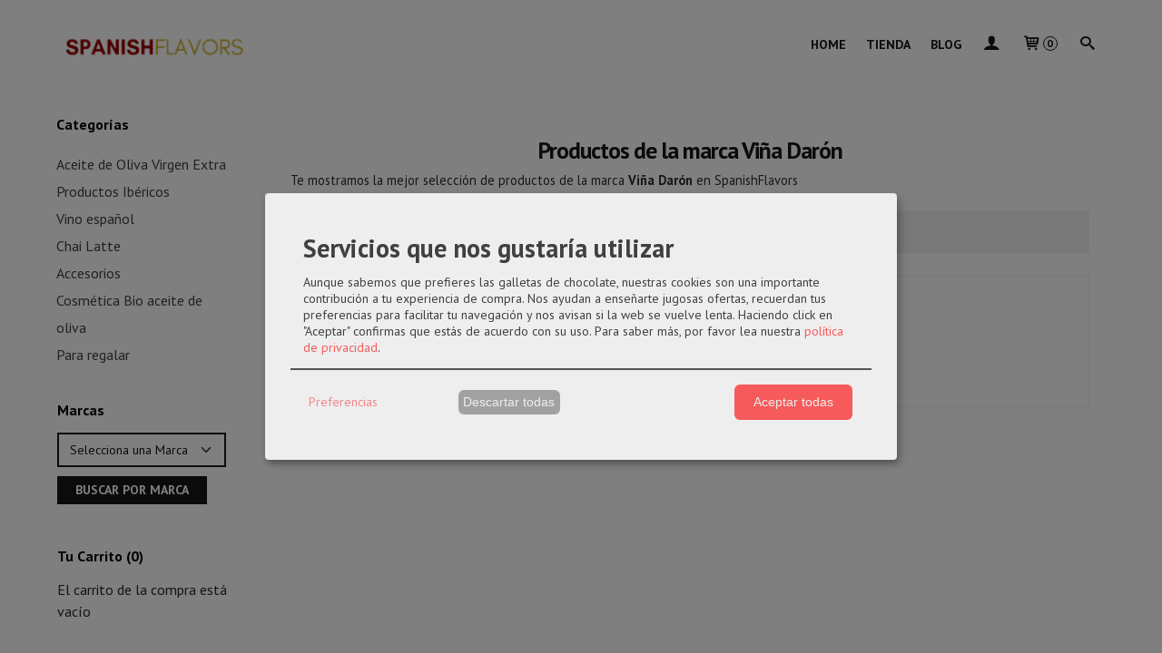

--- FILE ---
content_type: text/html; charset=utf-8
request_url: https://www.spanishflavors.es/br74774-vina-daron.html
body_size: 16902
content:
<!DOCTYPE html>
<html lang="es" class="shop desktop light header-theme brand-view column2 out-the-box system-page user-guest url-id-74774">    <head prefix="og: http://ogp.me/ns# fb: http://ogp.me/ns/fb# product: http://ogp.me/ns/product#">
        <meta http-equiv="Content-Type" content="text/html; charset=utf-8" />
<meta name="viewport" content="width=device-width, initial-scale=1.0" />
<meta name="language" content="es" />
<meta name="description" content="Comprar Viña Darón en spanishflavors.es. Haz tu pedido ahora" />
<meta name="author" content="SpanishFlavors" />
<meta name="google-site-verification" content="qtxx5rnxY_yYx-fUPGIsuqu1bpnY-KaIy2ydORkjP7s" />
<meta name="msvalidate.01" content="51E89FE7D03ECF8C8FF1EBFDDB9DAED1" />
<meta name="alexaVerifyID" content="" />
<meta name="p:domain_verify" content="d6d076628901e1cf5b36f28a713ab53c" />
<meta property="og:determiner" content="a" />
<meta property="og:locale" content="es_ES" />
<meta property="og:title" content="Viña Darón" />
<meta property="og:description" content="Comprar Viña Darón en spanishflavors.es. Haz tu pedido ahora" />
<meta property="og:site_name" content="SpanishFlavors" />
<meta property="fb:app_id" content="198335206866025" />
<meta property="og:type" content="website" />
<meta property="og:url" content="https://www.spanishflavors.es/br74774-vina-daron.html" />
<link rel="preconnect" href="https://cdn.palbincdn.com" />
<link crossorigin="anonymous" rel="preconnect" href="https://cdn.palbincdn.com" />
<link rel="preconnect" href="https://cdn-2.palbincdn.com" />
<link rel="dns-prefetch" href="https://cdn.palbincdn.com" />
<link rel="dns-prefetch" href="https://cdn-2.palbincdn.com" />
<link rel="dns-prefetch" href="//connect.facebook.net" />
<link rel="dns-prefetch" href="//www.facebook.com" />
<link rel="dns-prefetch" href="//static.ak.facebook.com" />
<link rel="dns-prefetch" href="//fbstatic-a.akamaihd.net" />
<link rel="dns-prefetch" href="//www.google.com" />
<link rel="dns-prefetch" href="//fonts.googleapis.com" />
<link rel="dns-prefetch" href="//apis.google.com" />
<link rel="dns-prefetch" href="//translate.google.com" />
<link rel="dns-prefetch" href="//translate.googleapis.com" />
<link rel="dns-prefetch" href="//stats.g.doubleclick.net" />
<link rel="dns-prefetch" href="//www.gstatic.com" />
<link rel="canonical" href="https://www.spanishflavors.es/br74774-vina-daron.html" />
<link rel="shortcut icon" type="image/x-icon" href="/users/28140/shop/favicon.ico" />
<link title="RSS Feed" rel="alternate" type="application/rss+xml" href="https://www.spanishflavors.es/blog/rss" />
<link rel="stylesheet" type="text/css" href="https://cdn-2.palbincdn.com/themes/_premium/Fading White Luxe/style.min.css" />
<link rel="stylesheet" type="text/css" href="https://cdn-2.palbincdn.com/css/shop-base.css?584" />
<link rel="stylesheet" type="text/css" href="https://cdn-2.palbincdn.com/css/form.css?584" />
<link rel="stylesheet" type="text/css" href="//fonts.googleapis.com/css?family=PT+Sans:400,700&amp;subset=latin" />
<style type="text/css">
/*<![CDATA[*/
.recently-viewed-products-box{padding:20px}.responsive-phone .recently-viewed-products-box{padding:10px}.remove-recently-viewed-product{display:none;position:absolute;top:5px;right:5px;width:24px;height:24px;border-radius:50%;background:rgba(255,255,255,0.5);border:1px solid rgba(0,0,0,0.5);color:rgba(0,0,0,0.5) !important;line-height:26px}.remove-recently-viewed-product:hover{background:rgba(255,255,255,0.75);color:rgba(0,0,0,0.75) !important;border:1px solid rgba(0,0,0,0.75)}.recently-viewed-products .featured-product:hover .remove-recently-viewed-product,.recently-viewed-products-box .featured-product:hover .remove-recently-viewed-product{display:blocK}.recently-viewed-products-slider ul{margin:0}.recently-viewed-products-slider ul > li{display:inline-block;width:25%;box-sizing:border-box;padding:0 5px 0 0 !important;margin:0 !important;background:none !important;white-space:normal;vertical-align:top}.recently-viewed-products-slider ul > li:last-child{padding:0px !important}.recently-viewed-products-slider ul > li:before{content:none;padding:0 !important;margin:0 !important}.recently-viewed-products-slider{overflow-x:hidden;overflow-y:hidden;white-space:nowrap}.responsive-phone .recently-viewed-products-slider{overflow-x:auto;-webkit-overflow-scrolling:touch;-ms-overflow-style:-ms-autohiding-scrollbar}.recently-viewed-products-slider::-webkit-scrollbar{height:8px;background-color:transparent}.recently-viewed-products-slider::-webkit-scrollbar-thumb{border-radius:10px;-webkit-box-shadow:inset 0 0 6px rgba(0,0,0,.3);background-color:#777}.recently-viewed-products-slider::-webkit-scrollbar-track{background-color:transparent}.recently-viewed-products-slider:hover{overflow-x:scroll;cursor:move;margin-bottom:-8px}.firefox .recently-viewed-products-slider:hover{margin-bottom:-15px}.ie11 .recently-viewed-products-slider:hover,.ie9 .recently-viewed-products-slider:hover{margin-bottom:-17px}.ieEdge .recently-viewed-products-slider:hover{margin-bottom:-12px}
/*]]>*/
</style>
<style type="text/css">
/*<![CDATA[*/
.shopping-cart-content table td{vertical-align:middle;padding:3px 0px;font-size:0.9em;border-bottom:1px dotted #ccc;border-bottom:1px dashed rgba(125,125,125,0.2) !important}.shopping-cart-content .shopping-cart-subtotal,.shopping-cart-content .shopping-cart-subtotal a{margin-top:4px;clear:both;text-align:right}
/*]]>*/
</style>
<style type="text/css">
/*<![CDATA[*/
.hideall .init-hidden {display:none} .hideall .init-invisible, .hideall .animated-hide.animated {visibility:hidden}
/*]]>*/
</style>
<style type="text/css">
/*<![CDATA[*/
.tlite{background:#111;color:white;font-family:sans-serif;font-size:0.8rem;font-weight:normal;text-decoration:none;text-align:left;padding:0.6em 0.75rem;border-radius:4px;position:absolute;opacity:0;visibility:hidden;transition:opacity 0.4s;white-space:nowrap;box-shadow:0 0.5rem 1rem -0.5rem black;z-index:1000;-webkit-backface-visibility:hidden}.tlite-table td,.tlite-table th{position:relative}.tlite-visible{visibility:visible;opacity:0.9}.tlite::before{content:' ';display:block;background:inherit;width:10px;height:10px;position:absolute;transform:rotate(45deg)}.tlite-n::before{top:-3px;left:50%;margin-left:-5px}.tlite-nw::before{top:-3px;left:10px}.tlite-ne::before{top:-3px;right:10px}.tlite-s::before{bottom:-3px;left:50%;margin-left:-5px}.tlite-se::before{bottom:-3px;right:10px}.tlite-sw::before{bottom:-3px;left:10px}.tlite-w::before{left:-3px;top:50%;margin-top:-5px}.tlite-e::before{right:-3px;top:50%;margin-top:-5px}
/*]]>*/
</style>
<style type="text/css">
/*<![CDATA[*/
select{background:#FFFFFF;border:2px solid #171719;margin:0 auto;width:100%;padding:8px 0;color:#171719 !important;font-size:14px;font-family:'PT Sans', Arial, 'Arial Unicode MS', Helvetica, Sans-Serif;font-weight:normal;font-style:normal;text-transform:none;text-shadow:none;margin:0px}body{font-size:16px;font-family:'PT Sans', Arial, 'Arial Unicode MS', Helvetica, Sans-Serif}#header-logo{text-align:left}.blockquote-border{border:1px solid #F2F2F3}.blockquote-background{background:#F2F2F3 url('images/postquote.png') no-repeat scroll;color:#1F0505;background-image:none}.blockquote-box{border:1px solid #F2F2F3;background:#F2F2F3 url('images/postquote.png') no-repeat scroll;color:#1F0505;background-image:none}.art-postcontent .blockquote-box a,.art-postcontent .blockquote-box a.featured-product-title-link,.art-postcontent .blockquote-box a.featured-product-title-link:visited,.art-postcontent .blockquote-box a.featured-product-title-link:hover,.art-postcontent .blockquote-box h1,.art-postcontent .blockquote-box h2,.art-postcontent .blockquote-box h3,.art-postcontent .blockquote-box h4,.art-postcontent .blockquote-background h5,.art-postcontent .blockquote-box h6{color:#1F0505}.art-postcontent .blockquote-background a,.art-postcontent .blockquote-background a.featured-product-title-link,.art-postcontent .blockquote-background a.featured-product-title-link:visited,.art-postcontent .blockquote-background a.featured-product-title-link:hover,.art-postcontent .blockquote-background h1,.art-postcontent .blockquote-background h2,.art-postcontent .blockquote-background h3,.art-postcontent .blockquote-background h4,.art-postcontent .blockquote-background h5,.art-postcontent .blockquote-background h6{color:#1F0505}div.form fieldset{border:1px solid #F2F2F3}.ui-dialog-titlebar.ui-widget-header{border:1px solid #F2F2F3;background:#F2F2F3 url('images/postquote.png') no-repeat scroll;color:#1F0505;background-image:none}.ui-accordion-header-icon,.ui-accordion-header .ui-icon{float:right}.ui-accordion-content{border:1px solid #F2F2F3;padding:1em 0.5em;border-top:none}h3.ui-accordion-header,h4.ui-accordion-header{border:1px solid #F2F2F3;background:#F2F2F3 url('images/postquote.png') no-repeat scroll;color:#1F0505;background-image:none;margin:0px;padding:0px;padding:10px}body #cboxContent{background:#FFFFFF}body #cboxLoadedContent{background:#FFFFFF}body .ui-widget-content{background:#FFFFFF}body .ui-dialog{background:#FFFFFF;background-image:none}body .ui-dialog .ui-dialog-content{background:#FFFFFF}.art-postcontent a.h4-link-color,.art-postcontent a.h4-link-color:visited,.art-postcontent a.h4-link-color:hover{color:#C71F22}.art-postcontent a.h5-link-color,.art-postcontent a.h5-link-color:visited,.art-postcontent a.h5-link-color:hover{color:#171719}.desktop.header-theme .art-header{position:fixed;z-index:101 !important;width:100% !important;max-width:100% !important}.art-header .art-shapes{background:white;opacity:1}.desktop.header-theme.site-index .art-header .art-shaper{opacity:0}.desktop.header-theme.site-index .header-wrapper{height:0px}.desktop.header-theme .header-wrapper{height:100px}html,html a{-webkit-font-smoothing:antialiased;text-shadow:1px 1px 1px rgba(0,0,0,0.004)}.customer-shop-menu{background:white}#shop-menu a.customer-shop-menu{background:rgba(255, 255, 255,0.5)}#quantity.addtocart-select{height:38px}.product-discount-badge{box-shadow:none;border:2px solid #9D9EA0}.hr-dashed{border-style:solid}.hr-solid,.hr-dashed,.hr-dotted{border-color:#9D9EA0 !important}.pal-tabs-nav{border-bottom:1px dotted #C5D7E4;background:#9D9EA0}.art-hmenu.pal-tabs-hmenu>li,.pal-tabs .art-hmenu.pal-tabs-hmenu>li{scroll-margin-top:105px}
/*]]>*/
</style>
<style type="text/css">
/*<![CDATA[*/
.desktop #Row1685969082945856{display:none}.responsive #ImageGalleryComponent1669827993520722{display:none}.list-limit{display:none}.art-list-view-pager-nav{margin-top:20px}#product-description{color:#121212}.product-main-weight{display:none}span.pe-text-lh-18{color:#e8c400}a#ui-id-1{color:#fff}a#ui-id-2{color:#fff}div#SocialNetworks{display:none}
/*]]>*/
</style>
<style type="text/css">
/*<![CDATA[*/
.back-to-top{position:fixed;bottom:2.5em;right:0px;text-decoration:none;color:#000000;background-color:rgba(235, 235, 235, 0.80);font-weight:700;font-size:2em;padding:10px;display:none;border-radius:4px 0px 0px 4px}.back-to-top:hover{background-color:rgba(135, 135, 135, 0.50)}
/*]]>*/
</style>
<style type="text/css">
/*<![CDATA[*/
.cm-btn-preferences {padding:0.4em;opacity:0.7;} .cm-btn-accept {visibility:hidden;width:0} .cm-body {display:none} .cm-footer-buttons {align-items: center;} .desktop .cm-btn.cm-btn-accept-all { padding: 0.8em 1.5em !important; } .cm-toggle-all{display:none !important} .cm-btn-decline {opacity:0.5}
/*]]>*/
</style>
<style type="text/css">
/*<![CDATA[*/
#goog-gt-tt,.goog-tooltip.skiptranslate,.goog-tooltip,body > .skiptranslate{display:none !important;width:0px !important;height:0px !important;visibility:hidden !important}body > .skiptranslate > .goog-te-banner-frame.skiptranslate{display:none !important;visibility:hidden;position:absolute;opacity:0;top:0px;width:0px;height:0px;left:-10000px}body .goog-text-highlight{background-color:inherit;-webkit-box-shadow:inherit;-moz-box-shadow:inherit;box-shadow:inherit;box-sizing:inherit;-webkit-box-sizing:inherit;-moz-box-sizing:inherit;position:inherit}body{top:auto !important;position:static !important;min-height:0 !important}
/*]]>*/
</style>
<script type="text/javascript" src="https://cdn.palbincdn.com/js/jquery/jquery-1.9.1.min.js"></script>
<script type="text/javascript" src="https://cdn.palbincdn.com/js/jquery/jquery-ui-1.9.2.custom.min.js"></script>
<script type="text/javascript" src="https://www.googletagmanager.com/gtag/js?id=G-C0V2H0BEXM" async="async"></script>
<script type="text/javascript" src="https://cdn.palbincdn.com/assets/LazySizes/lazysizes.min.js" async="async"></script>
<script type="text/javascript">
/*<![CDATA[*/
            <!-- Global site tag (gtag.js)-->
            window.dataLayer = window.dataLayer || [];
            function gtag(){dataLayer.push(arguments);}
            gtag('js', new Date());			gtag('consent', 'default', {
				'ad_storage': 'denied',
				'ad_user_data': 'denied',
				'ad_personalization': 'denied',
				'analytics_storage': 'denied',
				'wait_for_update': 500
		  	});
			gtag('set', 'user_properties', {})
document.documentElement.className+=' hideall'
            gtag('config', 'G-C0V2H0BEXM', {"groups":"analytics"});
var cookiesConsent = {'testing':false,'elementID':'cookies\x2Dconsent','storageMethod':'cookie','storageName':'cookies\x2Dconsent','htmlTexts':true,'cookieExpiresAfterDays':30,'default':false,'mustConsent':true,'acceptAll':true,'hideDeclineAll':false,'hideLearnMore':false,'disablePoweredBy':true,'translations':{'zz':{'privacyPolicyUrl':'\x2Fsite\x2FcookiesPolicy'},'es':{'consentModal':{'title':'Servicios\x20que\x20nos\x20gustar\u00EDa\x20utilizar','description':'Aunque\x20sabemos\x20que\x20prefieres\x20las\x20galletas\x20de\x20chocolate,\x20nuestras\x20cookies\x20son\x20una\x20importante\x20contribuci\u00F3n\x20a\x20tu\x20experiencia\x20de\x20compra.\x20Nos\x20ayudan\x20a\x20ense\u00F1arte\x20jugosas\x20ofertas,\x20recuerdan\x20tus\x20preferencias\x20para\x20facilitar\x20tu\x20navegaci\u00F3n\x20y\x20nos\x20avisan\x20si\x20la\x20web\x20se\x20vuelve\x20lenta.\x20Haciendo\x20click\x20en\x20\x22Aceptar\x22\x20confirmas\x20que\x20est\u00E1s\x20de\x20acuerdo\x20con\x20su\x20uso.'},'consentNotice':{'description':'Aunque\x20sabemos\x20que\x20prefieres\x20las\x20galletas\x20de\x20chocolate,\x20nuestras\x20cookies\x20son\x20una\x20importante\x20contribuci\u00F3n\x20a\x20tu\x20experiencia\x20de\x20compra.\x20Nos\x20ayudan\x20a\x20ense\u00F1arte\x20jugosas\x20ofertas,\x20recuerdan\x20tus\x20preferencias\x20para\x20facilitar\x20tu\x20navegaci\u00F3n\x20y\x20nos\x20avisan\x20si\x20la\x20web\x20se\x20vuelve\x20lenta.\x20Haciendo\x20click\x20en\x20\x22Aceptar\x22\x20confirmas\x20que\x20est\u00E1s\x20de\x20acuerdo\x20con\x20su\x20uso.'}}},'services':[{'title':'Google\x20Recaptcha','purposes':['functional'],'cookies':['rc\x3A\x3Ac','rc\x3A\x3Ab','rc\x3A\x3Aa'],'default':true,'optOut':true,'required':true,'sortOrder':10,'translations':{'es':{'description':'Este\x20servicio\x20se\x20utiliza\x20principalmente\x20para\x20la\x20prevenci\u00F3n\x20de\x20spam.'}},'name':'GoogleRecaptchaService','callback':function(consent, service) {},'onlyOnce':true},{'title':'Ajustes\x20de\x20tienda\x20online','purposes':['functional'],'cookies':['PHPSESSID','__cfduid','suc','DBMSNRFM','listViewMode'],'default':true,'optOut':true,'required':true,'sortOrder':10,'translations':{'es':{'description':'Aqu\u00ED\x20almacenamos\x20sus\x20preferencias\x20acerca\x20de\x20tu\x20experiencia\x20de\x20compra\x20en\x20la\x20tienda\x20online\x20\x28carrito\x20de\x20la\x20compra,\x20modos\x20de\x20visualizaci\u00F3n,\x20auto\x2Dlogin,\x20etc.\x29.\x20Este\x20servicio\x20es\x20necesario\x20para\x20el\x20buen\x20funcionamiento\x20de\x20la\x20p\u00E1gina\x20web.'}},'onAccept':null,'onInit':null,'onDecline':null,'name':'PalbinService','callback':function(consent, service) {},'onlyOnce':true},{'title':'Google\x20Analytics','purposes':['analytics'],'cookies':['_ga','_gid','_gat','\x2F\x5E_gac_.\x2A\x24\x2Fi'],'sortOrder':30,'translations':{'es':{'description':'Empleamos\x20Google\x20Analytics\x20para\x20comprender\x20mejor\x20el\x20uso\x20de\x20esta\x20web.\x20Google\x20Analytics\x20utiliza\x20las\x20informaciones\x20almacenadas\x20para\x20valorar\x20el\x20uso\x20de\x20la\x20p\u00E1gina\x20web,\x20para\x20generar\x20informes\x20sobre\x20las\x20actividades\x20en\x20la\x20p\u00E1gina\x20web\x20y\x20para\x20facilitar\x20otros\x20servicios\x20relacionados\x20con\x20el\x20uso\x20de\x20la\x20pagina\x20web\x20e\x20internet.\x20No\x20son\x20transmitidos\x20datos\x20personales\x20a\x20Google\x20y\x20el\x20almacenamiento\x20de\x20los\x20datos\x20en\x20Google\x20permanecen\x20an\u00F3nimos.'}},'onAccept':'\x0A\x09\x09\x09if\x20\x28opts.consents\x5B\x27GoogleAnalyticsService\x27\x5D\x20\x3D\x3D\x20true\x29\x7B\x0A\x09\x09\x09\x09console.debug\x28\x27Google\x20analytics\x20usage\x20was\x20granted\x27\x29\x3B\x0A\x09\x09\x09\x09gtag\x28\x27consent\x27,\x20\x27update\x27,\x20\x7B\x27analytics_storage\x27\x3A\x20\x27granted\x27\x7D\x29\x3B\x0A\x09\x09\x09\x7D\x0A\x09\x09','onInit':null,'onDecline':'\x0A\x09\x09\x09if\x20\x28opts.consents\x5B\x27GoogleAnalyticsService\x27\x5D\x20\x3D\x3D\x20false\x29\x7B\x0A\x09\x09\x09\x09console.debug\x28\x27Google\x20analytics\x20usage\x20was\x20denied\x27\x29\x3B\x0A\x09\x09\x09\x09gtag\x28\x27consent\x27,\x20\x27update\x27,\x20\x7B\x27analytics_storage\x27\x3A\x20\x27denied\x27\x7D\x29\x3B\x0A\x09\x09\x09\x7D\x0A\x09\x09','name':'GoogleAnalyticsService','default':false,'callback':function(consent, service) {},'required':false,'optOut':false,'onlyOnce':true},{'title':'Smart\x20Look','purposes':['analytics'],'cookies':['\x2FSL_C_.\x2A\x3F_VID\x2Fi','\x2FSL_C_.\x2A\x3F_KEY\x2Fi','\x2FSL_C_.\x2A\x3F_SID\x2Fi'],'sortOrder':30,'translations':{'es':{'description':'Este\x20servicio\x20se\x20utiliza\x20principalmente\x20para\x20mapas\x20de\x20calor\x20y\x20grabaciones\x20de\x20pantalla.'}},'name':'SmartLookService','default':false,'callback':function(consent, service) {},'required':false,'optOut':false,'onlyOnce':true},{'title':'TikTok','purposes':['marketing'],'cookies':['_ttp','_tt_enable_cookie\x20','_tt_sessionId'],'sortOrder':40,'translations':{'es':{'description':'TikTok\x20puede\x20reconocer\x20y\x20aprender\x20sobre\x20las\x20personas\x20de\x20su\x20sitio\x20web\x20y\x20el\x20tipo\x20de\x20acciones\x20que\x20realizan\x20o\x20no,\x20y\x20con\x20estos\x20aprendizajes,\x20TikTok\x20entregar\u00E1\x20sus\x20anuncios\x20de\x20manera\x20m\u00E1s\x20eficiente\x20al\x20atribuir\x20mejor\x20los\x20eventos\x20a\x20sus\x20anuncios.'}},'name':'TikTokService','default':false,'callback':function(consent, service) {},'required':false,'optOut':false,'onlyOnce':true},{'title':'Sumome','purposes':['marketing'],'cookies':['\x2F__sm.\x2A\x2Fi','\x2F.\x2A\x3F_smSessionId\x2Fi'],'sortOrder':40,'translations':{'es':{'description':'Este\x20servicio\x20se\x20utiliza\x20principalmente\x20para\x20la\x20creaci\u00F3n\x20de\x20ventanas\x20emergentes.'}},'name':'SumomeService','default':false,'callback':function(consent, service) {},'required':false,'optOut':false,'onlyOnce':true},{'title':'Facebook','purposes':['marketing'],'cookies':['_fbp','fr'],'sortOrder':40,'translations':{'es':{'description':'Facebook\x20Remarketing\x20nos\x20permite\x20dirigir\x20de\x20forma\x20selectiva\x20publicidad\x20a\x20usuarios\x20de\x20Thomann\x20que\x20ya\x20han\x20mostrado\x20inter\u00E9s\x20en\x20nuestra\x20p\u00E1gina\x20web\x20y\x20en\x20nuestros\x20productos.\x20La\x20inserci\u00F3n\x20del\x20medio\x20publicitario\x20tiene\x20lugar\x20a\x20trav\u00E9s\x20de\x20Retargeting\x20con\x20fundamento\x20en\x20un\x20an\u00E1lisis\x20basado\x20en\x20Cookies\x20del\x20comportamiento\x20anterior\x20del\x20usuario.'}},'name':'FacebookService','default':false,'callback':function(consent, service) {},'required':false,'optOut':false,'onlyOnce':true}],'callback':function(consent, service){if (typeof cookiesConsentCallback !== 'undefined') cookiesConsentCallback(consent, service)}}
var setHMenuOpenDirection=function(a){return(function(a){setTimeout(function(){setHMenuOpenDirection(a)},1)})}(jQuery),setPopupVMenuOpenDirection=function(b){return(function(b){setTimeout(function(){setPopupVMenuOpenDirection(b)},1)})}(jQuery),fixPopupVMenu=function(c){return(function(c){setTimeout(function(){fixPopupVMenu(c)},1)})}(jQuery),setOpenSubmenuWithNoReload=function(d){return(function(d){setTimeout(function(){setOpenSubmenuWithNoReload(d)},1)})}(jQuery),setOpenSubmenuWithHover=function(d){return(function(d){setTimeout(function(){setOpenSubmenuWithHover(d)},1)})}(jQuery),responsiveDesign=1;$(document).ready(function(){$.ajax({dataType:"script",cache:true,url:"https://cdn-2.palbincdn.com/themes/_premium/Fading White Luxe/script.min.js"}).done(function(script,textStatus){if(false)$.ajax({dataType:"script",cache:true,url:"https://cdn-2.palbincdn.com/themes/_premium/Fading White Luxe/script.responsive.min.js"})})})
/*]]>*/
</script>
<script type="text/plain" data-name="SmartLookService" data-type="application/javascript">
/*<![CDATA[*/
window.smartlook||(function(d){var o=smartlook=function(){o.api.push(arguments)},h=d.getElementsByTagName('head')[0],c=d.createElement('script');o.api=new Array();c.async=true;c.type='text/javascript';c.charset='utf-8';c.src='https://rec.smartlook.com/recorder.js';h.appendChild(c)})(document);smartlook('init','6dbbb42edee2b218f65288565cb519303e1fd698')
/*]]>*/
</script>
<title>Viña Darón</title>
<!-- Hide Elements Trick -->
<link as="font" crossorigin="anonymous" rel="preload" href="https://cdn-2.palbincdn.com/css/iconSet/basic-shop-icons/fonts/shop-icons.woff?450" /><link href='https://cdn-2.palbincdn.com/css/iconSet/basic-shop-icons/style.css?584' rel='stylesheet' rel='preload' as='style'>
    </head>

    <body>
				<div id="art-main">
    
    
<div class="header-wrapper">    <header class="art-header">        <div class="art-shapes">
        
            </div>
        
        

 
<div class="art-positioncontrol art-positioncontrol-340300824" id="header-logo"><span class="header-logo-span"></span><a class="header-logo-link" href="/"><img class="header-logo-img" src="/users/28140/shop/logo.jpg?3253111467" alt="Viña Darón" /></a></div> 
 <nav class="pal-main-nav art-nav">	<div class="art-nav-inner">				<ul class="art-hmenu" id="shop-menu">
<li id="item-home"><a href="/">HOME</a></li>
<li id="item-tienda"><a href="javascript:void(0)">TIENDA</a>
<ul class="pal-hmenu-mega-menu">
<li><a href="/c323162-aceite-de-oliva-virgen-extra.html">Aceite de Oliva Virgen Extra</a>
<ul>
<li><a href="/c496213-zona.html">Zona geográfica</a>
<ul>
<li><a href="/c504421-aove-de-aragon.html">Aove de Aragón</a></li>
<li><a href="/c504422-aove-de-castilla-la-mancha.html">Aove de Castilla La Mancha</a></li>
<li><a href="/c504419-aove-de-cataluna.html">Aove de Cataluña</a></li>
<li><a href="/c504416-aove-de-cordoba.html">Aove de Córdoba</a></li>
<li><a href="/c504423-aove-de-extremadura.html">Aove de Extremadura</a></li>
<li><a href="/c504424-aove-de-granada.html">Aove de Granada</a></li>
<li><a href="/c504417-aove-de-jaen.html">Aove de Jaen</a></li>
<li><a href="/c504426-aove-de-madrid.html">Aove de Madrid</a></li>
<li><a href="/c504418-aove-de-sevilla.html">Aove de Sevilla</a></li>
<li><a href="/c504425-aove-de-valencia.html">Aove de Valencia</a></li>
<li><a href="/c572129-malaga.html">Málaga</a></li>
</ul>
</li>
<li><a href="/c516623-aove-ecologico.html">Aove ecológico</a></li>
</ul>
</li>
<li><a href="/c574439-productos-ibericos.html">Productos Ibéricos</a>
<ul>
<li><a href="/c323170-embutido-iberico.html">Embutido ibérico</a></li>
<li><a href="/c323159-jamon-iberico.html">Jamón Ibérico</a></li>
<li><a href="/c323169-paleta-iberica.html">Paleta iberica</a></li>
</ul>
</li>
<li><a href="/c323164-vino-espanol.html">Vino español</a>
<ul>
<li><a href="/c496217-denominacion-de-origen.html">Denominación de Origen</a>
<ul>
<li><a href="/c521052-arlanza.html">Arlanza</a></li>
<li><a href="/c391245-carinena.html">Cariñena</a></li>
<li><a href="/c347546-cigales.html">Cigales</a></li>
<li><a href="/c521089-jumilla.html">Jumilla</a></li>
<li><a href="/c438386-navarra.html">Navarra</a></li>
<li><a href="/c349274-rias-baixas.html">Rias Baixas</a></li>
<li><a href="/c323171-ribera-del-duero.html">Ribera del Duero</a></li>
<li><a href="/c345454-rioja.html">Rioja</a></li>
<li><a href="/c337560-rueda.html">Rueda</a></li>
<li><a href="/c337337-sierras-de-malaga.html">Sierras de Málaga</a></li>
<li><a href="/c323172-tierra-de-castilla.html">Tierra de Castilla</a></li>
<li><a href="/c347552-toro.html">Toro</a></li>
<li><a href="/c390202-valencia.html">Valencia</a></li>
<li><a href="/c521101-ribera-del-jucar.html">Ribera del Júcar</a></li>
</ul>
</li>
<li><a href="/c516619-vino-ecologico.html">Vino ecológico</a></li>
</ul>
</li>
<li><a href="/c505261-chai-latte.html">Chai Latte</a></li>
<li><a href="/c398383-accesorios.html">Accesorios</a>
<ul>
<li><a href="/c508022-accesorios-para-te-y-chai.html">Accesorios para Té y Chai</a></li>
<li><a href="/c404532-accesorios.html">Accesorios para el vino</a></li>
</ul>
</li>
<li><a href="/c403331-cosmetica.html">Cosmética Bio aceite de oliva</a></li>
<li><a href="/c355647-para-regalar.html">Para regalar</a></li>
</ul>
</li>
<li id="item-blog"><a href="/blog">BLOG</a></li>
<li class="user-top-menu-separator"><span></span></li>
<li class="customer-account-menu customer-shop-menu"><a class="customer-shop-menu" aria-label="Mi Cuenta" href="/login"><span class="customer-account icon-user shop-menu-icon"></span> <span class="customer-account-label customer-shop-menu-label">Mi Cuenta</span></a>
<ul>
<li><a href="/login">Acceder</a></li>
<li><a href="/register">Registrarse</a></li>
</ul>
</li>
<li class="shopping-cart-menu customer-shop-menu"><a class="customer-shop-menu" aria-label="Carrito" href="/shoppingcart/view"><span class="customer-shopping-cart icon-cart shop-menu-icon"></span><span class="customer-shopping-cart-counter">0</span> <span class="customer-shopping-cart-label customer-shop-menu-label">Carrito</span></a>
<ul>
<li id="shopping-cart-menu-subtotal"><a href="/shoppingcart/view">Total:&nbsp;<strong>0,00 €</strong></a></li>
<li class="shopping-cart-menu-links"><a href="/shoppingcart/view"><strong>Ver Carrito</strong></a></li>
</ul>
</li>
<li class="customer-search-menu customer-shop-menu"><a class="customer-search-menu-link customer-shop-menu" aria-label="Buscar..." href="javascript:void(0)"><span class="customer-search icon-search shop-menu-icon"></span> <span class="customer-search-label customer-shop-menu-label">Buscar...</span></a>
<ul>
<li class="customer-search-menu-form-wrapper"><a class="customer-search-menu-form-link" aria-label="Buscar" href="javascript:void(0)"><form id="menu-search-form" class="art-search focusmagic" action="/product/index" method="get"><input placeholder="Buscar..." id="menu-search-input" size="24" aria-label="Buscar..." type="text" value="" name="searchbox" /><button type="submit" id="menu-search-input-button" class="icon-search" name=""></button></form></a></li>
</ul>
</li>
</ul>

	</div></nav>    </header></div>
    <div id="sheet-content" class="art-sheet clearfix">
        
        <div class="art-layout-wrapper">        <div class="art-content-layout column2">
        <div class="art-content-layout-row">
            <aside class="art-layout-cell art-sidebar1 ">
                                <div class="art-vmenublock clearfix" id="Categories">
<div class="art-vmenublockheader">
<span id = "Categories_title" class="t">Categorías</span>
</div>
<div class="art-vmenublockcontent">
<ul class="art-vmenu" id="categories-vmenu">
<li><a href="/c323162-aceite-de-oliva-virgen-extra.html">Aceite de Oliva Virgen Extra</a></li>
<li><a href="/c574439-productos-ibericos.html">Productos Ibéricos</a></li>
<li><a href="/c323164-vino-espanol.html">Vino español</a></li>
<li><a href="/c505261-chai-latte.html">Chai Latte</a></li>
<li><a href="/c398383-accesorios.html">Accesorios</a></li>
<li><a href="/c403331-cosmetica.html">Cosmética Bio aceite de oliva</a></li>
<li><a href="/c355647-para-regalar.html">Para regalar</a></li>
</ul></div>
</div><div class="art-block clearfix" id="BrandSelector">
<div class="art-blockheader">
<span id = "BrandSelector_title" class="t">Marcas</span>
</div>
<div class="art-blockcontent">
<div id="brands-form-wrapper">
    <form id="brands-form" action="/brand/view" method="GET">        <select required="required" title="Elige tu marca favorita." id="brands-dropdown" class="art-select" onchange="js:$(this).parents(&quot;#brands-form&quot;).find(&quot;.art-button&quot;).val(&quot;Cargando...&quot;);this.form.submit();" aria-labelledby="BrandSelector_title" aria-label="Selector de marca" name="id">
<option value="">Selecciona una Marca</option>
<option value="147411">555</option>
<option value="92963">9 Olivos</option>
<option value="90452">Alevoo</option>
<option value="75987">Aljibes</option>
<option value="70571">Almaoliva</option>
<option value="121815">Almazaras de la Subbetica</option>
<option value="150334">Almazarasde la Subbetica</option>
<option value="86227">Almendros blanco</option>
<option value="108424">Almocabar</option>
<option value="100805">Altos R</option>
<option value="137995">Anguxer</option>
<option value="118032">Arbequina</option>
<option value="75586">Arco Morozán </option>
<option value="92910">Aurum</option>
<option value="75651">Bagordi</option>
<option value="138003">Beher</option>
<option value="76616">Casa do Sol</option>
<option value="91442">Castillo de Canena</option>
<option value="126392">Castillo de Illora</option>
<option value="90629">Cerabella</option>
<option value="75652">Chinchilla</option>
<option value="144271">Cladivm</option>
<option value="135904">Claramunt</option>
<option value="75653">Cloe</option>
<option value="76157">CM</option>
<option value="113404">Conde de Argillo</option>
<option value="133263">Conservas Laurel</option>
<option value="75891">Cortijo La Fuente</option>
<option value="88680">Deep Spirit</option>
<option value="71547">Diamante Negro</option>
<option value="96043">Doble Doce</option>
<option value="120087">Dominus</option>
<option value="75899">Dulce Delicia</option>
<option value="75663">DV (Descalzos Viejos)</option>
<option value="134374">El Cercado de la Era</option>
<option value="97742">El Guiso</option>
<option value="86228">El Jefe de la Tribu</option>
<option value="84855">El Lagar del Soto</option>
<option value="86898">El Salegar</option>
<option value="70995">Embrujo de Granada</option>
<option value="76316">Emina</option>
<option value="96034">Encaste Cosecha</option>
<option value="92249">Entre Caminos</option>
<option value="133667">EXTREM IBERICO</option>
<option value="101434">Fillaboa</option>
<option value="109577">Finca La Gramanosa</option>
<option value="75676">Finca Río Negro</option>
<option value="92271">Fisan</option>
<option value="102629">Flor de Sal</option>
<option value="73917">Flor Floris</option>
<option value="76634">Froiña</option>
<option value="144219">Ful Moon</option>
<option value="134652">Gran Alcuza</option>
<option value="70998">Gran Maniagua</option>
<option value="128142">Gran Viu</option>
<option value="76208">Granza</option>
<option value="144313">Hacienda Valdivieso</option>
<option value="102195">Herriza de la Lobilla</option>
<option value="91447">Hidalgo de Los Pedroches</option>
<option value="120089">Huerta los Caños</option>
<option value="70519">IBESA</option>
<option value="114003">Jamones El Real</option>
<option value="98972">JOSE LOU</option>
<option value="75906">Knolive</option>
<option value="144312">La Aldea de Don Gil</option>
<option value="120193">La Esencia</option>
<option value="75666">La Galana</option>
<option value="84500">La Legua </option>
<option value="121687">La Rochere</option>
<option value="86067">LA TRIBUNA</option>
<option value="90615">Le Nez</option>
<option value="101435">Leda</option>
<option value="146895">Llàgrimes del Canigó</option>
<option value="123008">Loa 77</option>
<option value="136449">Luxury MO</option>
<option value="119968">Ma&#039;Sarah</option>
<option value="70997">Mamut</option>
<option value="109579">Mas Notari</option>
<option value="76137">Matarromera</option>
<option value="120648">Matcha &amp; Co</option>
<option value="76117">Melior</option>
<option value="137945">Molino Alfonso</option>
<option value="119937">Molino de la Arsenia</option>
<option value="86064">Molino de la Calzada</option>
<option value="86892">Monasterio de San Miguel</option>
<option value="115715">Morosanto</option>
<option value="72159">Morozán</option>
<option value="101827">Murua</option>
<option value="92909">Newberry</option>
<option value="133645">Niño Manuel</option>
<option value="75655">Nobleza del Sur</option>
<option value="83740">Oleum Hispania</option>
<option value="123082">Oleum Laguna de Blas</option>
<option value="92360">OlivaOlivae</option>
<option value="147412">Oliznaga</option>
<option value="137962">Oro Bailen</option>
<option value="144246">Oro San Carlos</option>
<option value="76310">Otis Tarda</option>
<option value="144245">Pago Baldios San Carlos</option>
<option value="101437">Pagos de Araiz</option>
<option value="75508">Pagos de Toral</option>
<option value="71227">Palacio de los Olivos</option>
<option value="70570">Parqueoliva</option>
<option value="94825">Pasion</option>
<option value="113034">Pasion Coffee</option>
<option value="117051">Peña Luna</option>
<option value="90526">Peugeot</option>
<option value="85728">Piedra Luenga</option>
<option value="110483">Pinna Fidelis</option>
<option value="143937">Pritech</option>
<option value="95256">PUERTO LA FUENTE</option>
<option value="75452">Reserva Ventura 27</option>
<option value="75675">Rincón de la Subbética</option>
<option value="134904">Sant Pere</option>
<option value="90428">Sant Pere Vinyes Velles</option>
<option value="75672">Schatz</option>
<option value="92155">Segura y Mancha</option>
<option value="117377">Señorío del Sabinal</option>
<option value="102636">SHIO</option>
<option value="100817">Sobreño</option>
<option value="86068">SOLDADITO MARINERO</option>
<option value="70506">Sucesores de Ignació López</option>
<option value="75670">Sueños</option>
<option value="92230">The One</option>
<option value="124019">TRADICION 1640</option>
<option value="75677">UnOlivo</option>
<option value="86896">Valdesantos</option>
<option value="126427">Valle Mágina</option>
<option value="83015">Valtravieso</option>
<option value="102089">Varios</option>
<option value="75671">Vega del Geva</option>
<option value="144184">Verde Esmeralda</option>
<option value="138072">Verde Puro</option>
<option value="75667">Viña Aljibes</option>
<option value="92198">Zubelzupiparrak</option>
</select>        <span class="art-button-wrapper">
            <input class="art-button" type="submit" value=" Buscar por Marca"/>
        </span>
    </form></div></div>
</div><div class="art-block clearfix" id="ShoppingCart">
<div class="art-blockheader">
<span id = "ShoppingCart_title" class="t">Tu Carrito (0)</span>
</div>
<div class="art-blockcontent">
<div class="shopping-cart-content">
        El carrito de la compra está vacío</div></div>
</div><div class="art-block clearfix" id="SocialNetworks">
<div class="art-blockheader">
<span id = "SocialNetworks_title" class="t">Redes Sociales</span>
</div>
<div class="art-blockcontent">
<div id="social-networks">
    <div class="social-network-twitter"><a target="_blank" class="social-network-button social-network-link" style="background:#2B97F1" href="https://twitter.com/SpanishFlavors"><span class="social-network-icon icon-twitter-squared"></span>Twitter</a></div><div class="social-network-instagram"><a target="_blank" class="social-network-button social-network-link" style="background:#D22660" href="https://www.instagram.com/spanishflavors_espana/"><span class="social-network-icon icon-instagram-squared"></span>Instagram</a></div><div class="social-network-facebook"><a target="_blank" class="social-network-button social-network-link" style="background:#1478EB" href="https://www.facebook.com/spanishflavors/"><span class="social-network-icon icon-facebook-squared"></span>Facebook</a></div></div>
</div>
</div>                <div class="art-block clearfix" id="lateral-banner-122773">
<div class="art-blockheader">
<span id = "lateral-banner-122773_title" class="t">WhatsApp</span>
</div>
<div class="art-blockcontent">
<div class="banner-lateral-wrapper banner-textimage">
    <a href='https://api.whatsapp.com/send?phone=34603442694' target='_blank'>        <img class="banner-lateral-image lazyload blur-up" data-srcset="https://cdn.palbincdn.com/users/28140/images/Whastsapp-logo-1550830399@x512.jpg 512w, https://cdn.palbincdn.com/users/28140/images/Whastsapp-logo-1550830399@x256.jpg 256w, https://cdn.palbincdn.com/users/28140/images/Whastsapp-logo-1550830399@x128.jpg 128w" data-sizes="auto" data-src="https://cdn.palbincdn.com/users/28140/images/Whastsapp-logo-1550830399.jpg" src="https://cdn.palbincdn.com/users/28140/images/Whastsapp-logo-1550830399@x128--f[gb].jpg" alt="WhatsApp" />    </a>    </div></div>
</div><div class="art-block clearfix" id="lateral-banner-106706">
<div class="art-blockheader">
<span id = "lateral-banner-106706_title" class="t">Compra Segura, Envíos a domicilio, Atención al Cliente</span>
</div>
<div class="art-blockcontent">
<div class="banner-lateral-wrapper banner-textimage">
            <img class="banner-lateral-image lazyload blur-up" data-srcset="/images/demo/boxes_modern@x512.png 512w, /images/demo/boxes_modern@x256.png 256w, /images/demo/boxes_modern@x128.png 128w" data-sizes="auto" data-src="/images/demo/boxes_modern.png" src="/images/demo/boxes_modern@x128--f[gb].png" alt="Compra Segura, Envíos a domicilio, Atención al Cliente" />        </div></div>
</div>            </aside>
            <main class="art-layout-cell art-content" id="content">
                
<article id="brand-sheet" class="art-post art-article">
    <div class="art-postcontent art-postcontent-0 clearfix">
                <div class="art-content-layout">     
            <div class="art-content-layout-row">     
                <div class="art-layout-cell" style="width: 100%">
                    <div class="brand-name-description">
                                                <h1 id="brand-name" class="art-postheader model-name">Productos de la marca Viña Darón</h1>                        <div id="brand-description">Te mostramos la mejor selección de productos de la marca <strong>Viña Darón</strong> en SpanishFlavors</div>                    </div>
                </div>     
            </div> 
        </div>
                <div id="brand-products">
                            <blockquote class="error">
                    No se han encontrado productos                </blockquote>
                <br class="br-space">
                    <div id="not-found">
    <div id="not-found-search-box" class="blockquote-border">
        Quizás quieras intentar una búsqueda en la tienda:        <form class="focusmagic form" action="/product/index" method="get">            <input size="24" type="text" value="" name="searchbox" id="searchbox" />            <span class="art-button-wrapper">
                <input class="art-button" type="submit" value="Buscar" />            </span>
        </form>    </div>
</div>





    
                    </div>
                <div id="recently-products"></div>    </div>
</article>            </main>
        </div>
    </div>
    </div>
            
    </div>        <footer class="art-footer blur-demo-content edit-mode-hidden">
        <div class="art-footer-inner">
                
    <div class="vertical-footer">
    <div class="art-content-layout-wrapper layout-item-0">
        <div class="art-content-layout layout-item-1">
            <div class="art-content-layout-row">
                <div class="art-layout-cell layout-item-2" style="width: 100%" >
                                            <div class="footer-text">
                            <p><a href="https://www.spanishflavors.es/quienes-somos">Quienes Somos</a></p>

<p style="text-align:center;"><img src="https://cdn.palbincdn.com/users/28140/upload/images/photo_2020-06-30_16-24-54.jpg" style="font-family:Arial, Helvetica, Verdana, Tahoma, sans-serif;font-size:14px;width:204px;height:72px;" width="204" height="72" alt="photo_2020-06-30_16-24-54.jpg" /></p>                            <div class="footer-seo-text">Spanisflavors, los mejores alimentos de España ✔vino español, jamón ibérico, aceite de oliva virgen extra, gourmet ✔️Envío 24 -72h | Atención personalizada</div>
                        </div>
                                    </div>
            </div>
        </div>
    </div>
    <div class="art-content-layout-wrapper layout-item-0">
        <div class="art-content-layout layout-item-1">
            <div class="art-content-layout-row">
                                    <div id="art-footer-tags" class="art-layout-cell layout-item-2" style="width: 25%" >
                        <span rel="tag" class="tag" style="font-size:9pt"><a href="/t-aceite-de-oliva.html">aceite-de-oliva</a></span>
<span rel="tag" class="tag" style="font-size:12pt"><a href="/t-aceite-de-oliva-virgen-extra.html">aceite-de-oliva-virgen-extra</a></span>
<span rel="tag" class="tag" style="font-size:9pt"><a href="/t-aceite-oliva-virgen.html">aceite-oliva-virgen</a></span>
<span rel="tag" class="tag" style="font-size:9pt"><a href="/t-aove-ecologico.html">aove-ecologico</a></span>
<span rel="tag" class="tag" style="font-size:9pt"><a href="/t-aove-picual.html">aove-picual</a></span>
<span rel="tag" class="tag" style="font-size:10pt"><a href="/t-aove-premium.html">aove-premium</a></span>
<span rel="tag" class="tag" style="font-size:9pt"><a href="/t-arbequina.html">arbequina</a></span>
<span rel="tag" class="tag" style="font-size:9pt"><a href="/t-catalogo.html">catalogo</a></span>
<span rel="tag" class="tag" style="font-size:9pt"><a href="/t-catalogo-a.html">catalogo-a</a></span>
<span rel="tag" class="tag" style="font-size:9pt"><a href="/t-catalogo-v.html">catalogo-v</a></span>
<span rel="tag" class="tag" style="font-size:10pt"><a href="/t-cerdo-iberico.html">cerdo-iberico</a></span>
<span rel="tag" class="tag" style="font-size:9pt"><a href="/t-ibesa.html">ibesa</a></span>
<span rel="tag" class="tag" style="font-size:11pt"><a href="/t-novedad.html">novedad</a></span>
<span rel="tag" class="tag" style="font-size:9pt"><a href="/t-picual.html">picual</a></span>
<span rel="tag" class="tag" style="font-size:9pt"><a href="/t-te-y-cafe.html">te-y-cafe</a></span>
<span rel="tag" class="tag" style="font-size:10pt"><a href="/t-vino.html">vino</a></span>
<span rel="tag" class="tag" style="font-size:8pt"><a href="/t-vino-ecologico.html">vino-ecologico</a></span>
<span rel="tag" class="tag" style="font-size:9pt"><a href="/t-vino-espanol.html">vino-espanol</a></span>
<span rel="tag" class="tag" style="font-size:9pt"><a href="/t-vino-tinto.html">vino-tinto</a></span>
<span rel="tag" class="tag" style="font-size:9pt"><a href="/t-vino-tinto-espanol.html">vino-tinto-espanol</a></span>
                    </div>
                                                    <div id="art-footer-categories" class="art-layout-cell layout-item-2" style="width: 25%" >
                        <ul id="categories-vmenu-footer">
<li><a href="/c323162-aceite-de-oliva-virgen-extra.html">Aceite de Oliva Virgen Extra</a></li>
<li><a href="/c574439-productos-ibericos.html">Productos Ibéricos</a></li>
<li><a href="/c323164-vino-espanol.html">Vino español</a></li>
<li><a href="/c505261-chai-latte.html">Chai Latte</a></li>
<li><a href="/c398383-accesorios.html">Accesorios</a></li>
<li><a href="/c403331-cosmetica.html">Cosmética Bio aceite de oliva</a></li>
<li><a href="/c355647-para-regalar.html">Para regalar</a></li>
</ul>                    </div>
                                                                    <div id="art-footer-privacy" class="art-layout-cell layout-item-2" style="width: 25%" >
                        <ul>
                            <li><a href="#">Ir arriba</a></li>
                            <li><a href="/site/contact">Contáctanos</a></li>
                            <li><a href="/site/legalDisclaimer" target="_blank">Aviso Legal</a></li>
                            <li><a href="/site/privacityConditions" target="_blank">Política de Privacidad</a></li>
                                                            <li><a href="/site/purchaseConditions" target="_blank">Condiciones de Compra</a></li>
                                                                                        <li><a href="/site/cookiesPolicy" target="_blank">Políticas de Cookies</a></li>
                                                    </ul>
                    </div>
                
            </div>
        </div>
    </div>
    <div class="art-content-layout-wrapper layout-item-0">
        <div class="art-content-layout layout-item-1">
            <div class="art-content-layout-row">
                <div class="art-layout-cell layout-item-2" style="width: 100%" >
                    <div class="footer-text">
                        C/ Fermín Caballero, 56 - 28034 Madrid, Madrid - (España) | i&#x6e;fo&#x40;spanis&#x68;flavors&#46;es | <a href="tel:603442694">603442694</a> <br/> <b>Horario: </b>comercial | <b>Tiempo de Entrega: </b>24-48h                        <br>
                        (*) Precios con Impuestos incluidos                    </div>
                                                <div class="language-box">
        <a id="language-box-en" href="#en" rel="nofollow" title="English" class="flag flag-en" style="background-position:-0px -0px;"><img src="/images/resources/blank.png" height="16" width="16" alt="English"></a>
        <a id="language-box-fr" href="#fr" rel="nofollow" title="French" class="flag flag-fr" style="background-position:-200px -100px;"><img src="/images/resources/blank.png" height="16" width="16" alt="French"></a>
        <a id="language-box-de" href="#de" rel="nofollow" title="German" class="flag flag-de" style="background-position:-300px -100px;"><img src="/images/resources/blank.png" height="16" width="16" alt="German"></a>
        <a id="language-box-it" href="#it" rel="nofollow" title="Italian" class="flag flag-it" style="background-position:-600px -100px;"><img src="/images/resources/blank.png" height="16" width="16" alt="Italian"></a>
        <a id="language-box-pt" href="#pt" rel="nofollow" title="Portuguese" class="flag flag-pt" style="background-position:-300px -200px;"><img src="/images/resources/blank.png" height="16" width="16" alt="Portuguese"></a>
        <a id="language-box-ru" href="#ru" rel="nofollow" title="Russian" class="flag flag-ru" style="background-position:-500px -200px;"><img src="/images/resources/blank.png" height="16" width="16" alt="Russian"></a>
        <a id="language-box-es" href="#es" rel="nofollow" title="Spanish" class="flag flag-es" style="background-position:-600px -200px;"><img src="/images/resources/blank.png" height="16" width="16" alt="Spanish"></a>
        <a id="language-box-ca" href="#ca" rel="nofollow" title="Catalan" class="flag flag-ca" style="background-position:0px -300px;"><img src="/images/resources/blank.png" height="16" width="20" alt="Catalan"></a>
    </div>
    <select onchange="js:customTransToLang(this.value)" aria-label="Traductor" name="language-translator-dropdown" id="language-translator-dropdown">
<option value="">Traducir</option>
<option value="af">Afrikaans</option>
<option value="bg">Bulgarian</option>
<option value="ca">Catalan</option>
<option value="cs">Czech</option>
<option value="de">German</option>
<option value="el">Hellenic</option>
<option value="et">Estonian</option>
<option value="es">Español</option>
<option value="en">Inglés</option>
<option value="eu">Euskera</option>
<option value="fi">Finnish</option>
<option value="fr">French</option>
<option value="gl">Galician</option>
<option value="he">Hebrew</option>
<option value="hu">Hungarian</option>
<option value="id">Indonesian</option>
<option value="it">Italian</option>
<option value="ja">Japanese</option>
<option value="ko">Korean</option>
<option value="lt">Lithuanian</option>
<option value="nl">Dutch</option>
<option value="no">Norwegian</option>
<option value="pl">Polish</option>
<option value="pt-BR">Brazilian Portuguese</option>
<option value="pt">Portuguese</option>
<option value="ro">Romanian</option>
<option value="ru">Russian</option>
<option value="sk">Slovak</option>
<option value="sv">Swedish</option>
<option value="tr">Turkish</option>
<option value="uk">Ukrainian</option>
<option value="vi">Vietnamese</option>
<option value="zh-CN">Simplified Chinese</option>
<option value="zh-TW">Traditional Chinese</option>
</select>    <style>
        .art-footer #language-translator-dropdown {
            width: auto;
            margin: 0 auto;
        }
    </style>
                                                                <div class="footer-logo-wrapper">
                            <img class="footer-logo lazyload" data-srcset="/users/28140/shop/logo@x384.jpg?3253111467 384w, /users/28140/shop/logo@x256.jpg?3253111467 256w, /users/28140/shop/logo@x128.jpg?3253111467 128w, /users/28140/shop/logo@x64.jpg?3253111467 64w" data-sizes="auto" srcset="[data-uri]" src="/users/28140/shop/logo.jpg?3253111467" alt="SpanishFlavors" />                        </div>
                    					                        <hr class="hr-soften"/>
                        <p><strong>Métodos de pago aceptados</strong></p>
                        <div class="footer-payment-methods-wrapper">
							<img class="footer-payment-method  lazyload" data-src="https://cdn-2.palbincdn.com/images/payment/paypal.svg?584" alt="PayPal" /><img class="footer-payment-method  lazyload" data-src="https://cdn-2.palbincdn.com/images/payment/paypal_express.svg?584" alt="PayPal Express" /><img class="footer-payment-method  lazyload" data-src="https://cdn-2.palbincdn.com/images/payment/bizum.svg?584" alt="Bizum" /><img class="footer-payment-method  lazyload" data-src="https://cdn-2.palbincdn.com/images/payment/visa.svg?584" alt="Visa" /><img class="footer-payment-method  lazyload" data-src="https://cdn-2.palbincdn.com/images/payment/mastercard.svg?584" alt="MasterCard" /><img class="footer-payment-method  lazyload" data-src="https://cdn-2.palbincdn.com/images/payment/credit_cards.svg?584" alt="Tarjeta de crédito" /><img class="footer-payment-method  lazyload" data-src="https://cdn-2.palbincdn.com/images/payment/bankTransfer.svg?584" alt="Transferencia bancaria" />                        </div>
					                </div>
            </div>
        </div>
    </div>
</div>
            <p class="art-page-footer">
    <span id="art-footnote-links">
    <span class="notranslate">SpanishFlavors</span> - Copyright © 2026 [28140] - Con la tecnología de Palbin.com    </span>
</p>
        </div>
    </footer>
</div>		<a class="back-to-top" href="javascript:void(0)">&#8613;</a>

<link href='https://cdn.palbincdn.com/assets/8ee324ec/klaro-light.css' rel='stylesheet' media='print' onload="this.media='all';this.onload=null;" ><!-- SpamBot blackhole -->
<a rel="nofollow" style="display:none" class="init-hidden" href="/site/blackhole">No entres en este enlace o serás baneado de este sitio!</a>
<style></style>
	<div id="fb-root"></div><script type="text/javascript" src="https://cdn-2.palbincdn.com/js/tlite/tlite.js" async="async"></script>
<script type="text/javascript" src="https://cdn-2.palbincdn.com/js/custom.js?584" async="async"></script>
<script type="text/javascript" src="https://cdn-2.palbincdn.com/js/jquery/jquery.cookies.2.2.0.min.js" async="async"></script>
<script type="text/javascript" src="https://cdn.palbincdn.com/assets/8ee324ec/klaro-no-css.min.js?584" defer="defer" data-klaro-config="cookiesConsent"></script>
<script type="text/javascript">
/*<![CDATA[*/
            gtag('event', 'view_item_list', {"name":"Vi\u00f1a Dar\u00f3n","id":"74774","breadcrumb":"Vi\u00f1a Dar\u00f3n","type":"brand","items":[],"send_to":"analytics"});
$(document).ready(function(){if(window.addEventListener){window.addEventListener('scroll',scroller,false)}else if(window.attachEvent)window.attachEvent('onscroll',scroller)});var topOffset=200
function scroller(){var scrollTop=document.documentElement.scrollTop||document.body.scrollTop;if(scrollTop>topOffset){$('.desktop.site-index .art-header .art-shapes').css('opacity',1)}else $('.desktop.site-index .art-header .art-shapes').css('opacity',scrollTop/topOffset)}
var klaroExecuteEmbeddedScripts=function(consents){for(var consent in consents)if(consents[consent])if(typeof window[consent]==="function"){window[consent]();delete window[consent]}},klaroInterval=setInterval(function(){if(typeof klaro!="object")return;if(klaro.getManager().confirmed)klaroExecuteEmbeddedScripts(klaro.getManager().consents);klaro.getManager(cookiesConsent).watch({update:function(obj,name,data){if(name==='saveConsents')klaroExecuteEmbeddedScripts(data.consents)}});$('.cm-footer-buttons').prepend('<a class="cm-btn-preferences">Preferencias</a>');$('.cm-btn-preferences').click(function(){$('.cm-body').show();$('.cm-btn-accept').css('visibility','visible').css('width','auto');$('.cm-btn-preferences').hide()});clearInterval(klaroInterval)},100)
function customTransToLang(targetLanguage,sourceLanguage){sourceLanguage=sourceLanguage||'es';window.location="#googtrans("+sourceLanguage+"|"+targetLanguage+")";window.location.reload(true)}
function googleTranslateElementInit(){new google.translate.TranslateElement({pageLanguage:'es',layout:google.translate.TranslateElement.InlineLayout.SIMPLE,autoDisplay:false},"google_translate_element")}
window['FacebookPixelService'] = function(){ 
setTimeout(function(){window.fbAsyncInit = function(){FB.init({'appId':'198335206866025','version':'v3.0','cookie':true,'status':false,'xfbml':true,'frictionlessRequests':false,'hideFlashCallback':null});asyncCallback();};
                (function(d, s, id){
                     var js, fjs = d.getElementsByTagName(s)[0];
                     if (d.getElementById(id)) {return;}
                     js = d.createElement(s); js.id = id;
                     js.src = '//connect.facebook.net/es_ES/sdk.js';
                     fjs.parentNode.insertBefore(js, fjs);
                 }(document, 'script', 'facebook-jssdk'));}, 4000) };
function asyncCallback() {
        
      }
jQuery(function($) {
	var htmlStorage={removeItem:function(name){localStorage.removeItem(name);localStorage.removeItem(name+'_time')},setItem:function(name,value,expires){var expires=(expires===undefined)?3600*24:expires,date=new Date(),schedule=Math.round((date.setSeconds(date.getSeconds()+expires))/1e3);localStorage.setItem(name,value);localStorage.setItem(name+'_time',schedule)},getItem:function(name){var date=new Date(),current=Math.round(+date/1e3),stored_time=localStorage.getItem(name+'_time');if(stored_time==undefined||stored_time=='null')stored_time=0;if(stored_time<current){htmlStorage.removeItem(name);return null}else return localStorage.getItem(name)}}
	var template="<li data-product-id='{product_id}'> <figure class='featured-product' data-product-id='{product_id}' id='recently-viewed-product-{product_id}'> <div class='featured-product-image-wrapper'> <a class='featured-product-image-link link-block' href='{product_link}'> <img class='featured-product-image-img' src='{product_image}' alt='{product_image_alt}'/> </a> <a class='remove-recently-viewed-product' href='javascript:void(0)'><span class='icon-trash'></span></a> </div> <figcaption class='featured-product-nav'> </figcaption> </figure> </li>",showRecentlyViewedProducts=function(storedRecentlyViewedProducts){var storedRecentlyViewedProductsJSON=storedRecentlyViewedProducts!=undefined?JSON.parse(storedRecentlyViewedProducts):{},html="<h3 class='recently-viewed-products-title'>Productos vistos recientemente</h3>";html+="<div class='blockquote-background recently-viewed-products-box'>";html+="<div class='recently-viewed-products-slider'><ul class='slides'>";var productsCounter=0;for(var product in storedRecentlyViewedProductsJSON){html+=template.replace(/\{product_(id|link|image|image_alt|name|final_price|old_price)\}/gi,function(matched){return storedRecentlyViewedProductsJSON[product][matched]});productsCounter++};html+="</ul></div></div>";$('#recently-products').html(html);$('#recently-products').on('click','.remove-recently-viewed-product',function(e){removeSlide($(e.target).parents('li'))})},removeSlide=function(slide){var product_id=slide.attr('data-product-id'),storedRecentlyViewedProductsJSON=JSON.parse(htmlStorage.getItem('recentlyViewedProducts'));delete storedRecentlyViewedProductsJSON[product_id];htmlStorage.setItem('recentlyViewedProducts',JSON.stringify(storedRecentlyViewedProductsJSON));slide.remove()},storedRecentlyViewedProducts=htmlStorage.getItem('recentlyViewedProducts');if(storedRecentlyViewedProducts!=null)showRecentlyViewedProducts(storedRecentlyViewedProducts)
	var searchMenu=$('.art-hmenu li.customer-search-menu'),searchList=$('.art-hmenu li.customer-search-menu > ul'),searchInput=$('.art-hmenu li.customer-search-menu #menu-search-input'),searchIcon=$('.art-hmenu li.customer-search-menu .customer-search.icon-search');searchIcon.on('click',function(e){e.preventDefault();searchInput.click().focus()});searchMenu.on('mouseenter',function(e){searchList.show().css({visibility:'visible',top:'100%'})}).on('mouseleave',function(e){if(searchInput.val()===''&&!searchInput.is(':focus'))searchList.fadeOut('fast')});$(document).on('click',function(event){if(!$(event.target).closest(searchList).length&&!$(event.target).closest(searchMenu).length)$.when(searchList.fadeOut('fast')).done(function(){searchList.css('display:none ')})})
            $.extend(window.lazySizesConfig, window.lazySizesConfig, {"minSize":35});
	$(window).scroll(function(){if($(this).scrollTop()>500){$('.back-to-top').fadeIn(350)}else $('.back-to-top').fadeOut(350)});$('.back-to-top').click(function(event){event.preventDefault();$('html, body').animate({scrollTop:0},350);return false})
	$('.language-box').on("click",".flag, .translate-lang, a:has(img[alt='flag'])",function(e){e.preventDefault();var rel=$(e.currentTarget).attr("href");customTransToLang(rel.split('#')[1])});var urlHash=document.location.hash.substr(1,document.location.hash.length),langHashArray=urlHash.match(/\(([^)]+)\|([^)]+)\)/),langHashTarget;$(document).on("cookies.loaded",function(){if(langHashArray!=null){var langHashSource=langHashArray[1];langHashTarget=langHashArray[2];var parts=location.hostname.split("."),subdomain=parts.shift(),domain=parts.join(".");if(langHashTarget==langHashSource||langHashTarget=='es'){if($.cookies!=undefined){$.cookies.del("googtrans");$.cookies.del("googtrans",{domain:domain,path:"/"})}}else loadTranslatorScript()}else if($.cookies!=undefined&&$.cookies.get('googtrans')){var cookieLang=$.cookies.get('googtrans');langHashTarget=cookieLang.split('/')[2];loadTranslatorScript()}})
	function loadTranslatorScript(){$(document.head).append(decodeURIComponent("%3Cscript%20src%3D%22%2F%2Ftranslate.google.com%2Ftranslate_a%2Felement.js%3Fcb%3DgoogleTranslateElementInit%22%20async%3E%3C%2Fscript%3E"));setTimeout(function(){$("body, html").removeAttr("style")},2500)}
	var customTranslations={".featured-product-ribbon, .product-tag, .featured-product-tag":{en:{Exhausted:"Out of Stock"}}};for(var selector in customTranslations){var observer=new MutationObserver(function(mutations){mutations.forEach(function(mutation){var targetNode=mutation.target,strlang=targetNode.innerText||"";for(var lang in customTranslations[selector])if(langHashTarget===lang)for(var from in customTranslations[selector][lang])if(strlang.toLowerCase()===from.toLowerCase())$(targetNode).text(customTranslations[selector][lang][from])})}),elementsToObserve=document.querySelectorAll(selector);elementsToObserve.forEach(function(elm){observer.observe(elm,{childList:true})})}
});
/*]]>*/
</script>
<script type="text/plain" data-name="SumomeService" data-type="application/javascript">
/*<![CDATA[*/

setTimeout(function(){ (function(s,u,m,o,j,v){j=u.createElement(m);v=u.getElementsByTagName(m)[0];j.async=1;j.src=o;j.dataset.sumoSiteId='4bd7123462e0d3bfdaf2bc97c84bd56df399a9dd6423be88b63c367d60016de0';v.parentNode.insertBefore(j,v)})(window,document,'script','//load.sumome.com/'); }, 4000);
/*]]>*/
</script>
<script defer src="https://static.cloudflareinsights.com/beacon.min.js/vcd15cbe7772f49c399c6a5babf22c1241717689176015" integrity="sha512-ZpsOmlRQV6y907TI0dKBHq9Md29nnaEIPlkf84rnaERnq6zvWvPUqr2ft8M1aS28oN72PdrCzSjY4U6VaAw1EQ==" data-cf-beacon='{"version":"2024.11.0","token":"506700d58ff04094a571c9e7553ab142","r":1,"server_timing":{"name":{"cfCacheStatus":true,"cfEdge":true,"cfExtPri":true,"cfL4":true,"cfOrigin":true,"cfSpeedBrain":true},"location_startswith":null}}' crossorigin="anonymous"></script>
</body>
</html><script type="application/ld+json">
[{"@context":"http:\/\/schema.org","@type":"Organization","name":"SpanishFlavors","url":"https:\/\/www.spanishflavors.es","description":"Spanisflavors, los mejores alimentos de Espa\u00f1a \u2714vino espa\u00f1ol, jam\u00f3n ib\u00e9rico, aceite de oliva virgen extra, gourmet \u2714\ufe0fEnv\u00edo 24 -72h | Atenci\u00f3n personalizada","logo":"https:\/\/www.spanishflavors.es\/users\/28140\/shop\/logo.jpg","sameAs":["https:\/\/www.twitter.com\/SpanishFlavors","https:\/\/www.instagram.com\/spanishflavors_espana\/","https:\/\/www.facebook.com\/spanishflavors\/"],"contactPoint":{"@type":"ContactPoint","telephone":"+34603442694","contactType":"customer support"}},{"@context":"http:\/\/schema.org","@type":"WebSite","url":"https:\/\/www.spanishflavors.es","name":"SpanishFlavors"},{"@context":"http:\/\/schema.org","@type":"LocalBusiness","name":"SpanishFlavors","image":"https:\/\/www.spanishflavors.es\/users\/28140\/shop\/logo.jpg","email":"info@spanishflavors.es","telephone":"603442694","url":"https:\/\/www.spanishflavors.es","address":{"@type":"PostalAddress","streetAddress":"C\/ Ferm\u00edn Caballero, 56","addressLocality":"Madrid","addressRegion":"Madrid","addressCountry":"ES","postalCode":"28034"}}]
</script>